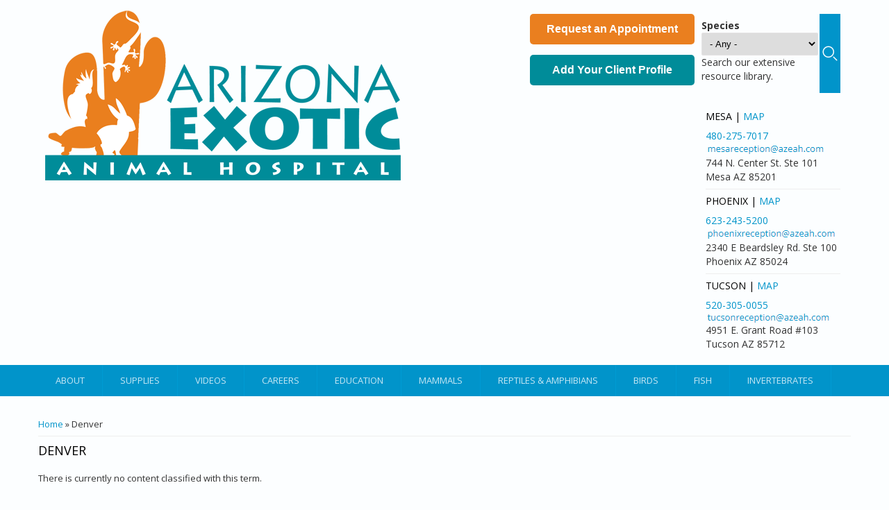

--- FILE ---
content_type: text/html; charset=utf-8
request_url: https://azeah.com/offices/denver
body_size: 6381
content:
<!DOCTYPE html>
<head>
<meta charset="utf-8" />
<link rel="alternate" type="application/rss+xml" title="RSS - Denver" href="https://azeah.com/taxonomy/term/96/feed" />
<meta name="viewport" content="width=device-width" />
<meta about="/offices/denver" typeof="skos:Concept" property="rdfs:label skos:prefLabel" content="Denver" />
<link rel="shortcut icon" href="https://azeah.com/sites/default/files/medium_saguaro_vector_no_background_0.png" type="image/png" />
<meta name="generator" content="Drupal 7 (https://www.drupal.org)" />
<link rel="canonical" href="https://azeah.com/offices/denver" />
<link rel="shortlink" href="https://azeah.com/taxonomy/term/96" />
<meta name="dcterms.title" content="Denver" />
<meta name="dcterms.type" content="Text" />
<meta name="dcterms.format" content="text/html" />
<meta name="dcterms.identifier" content="https://azeah.com/offices/denver" />
<title>Denver | Arizona Exotic Animal Hospital</title>
<style type="text/css" media="all">
@import url("https://azeah.com/modules/system/system.base.css?t7h4x5");
@import url("https://azeah.com/modules/system/system.menus.css?t7h4x5");
@import url("https://azeah.com/modules/system/system.messages.css?t7h4x5");
@import url("https://azeah.com/modules/system/system.theme.css?t7h4x5");
</style>
<style type="text/css" media="all">
@import url("https://azeah.com/sites/all/modules/jquery_update/replace/ui/themes/base/minified/jquery.ui.core.min.css?t7h4x5");
</style>
<style type="text/css" media="all">
@import url("https://azeah.com/modules/field/theme/field.css?t7h4x5");
@import url("https://azeah.com/sites/all/modules/logintoboggan/logintoboggan.css?t7h4x5");
@import url("https://azeah.com/modules/node/node.css?t7h4x5");
@import url("https://azeah.com/modules/search/search.css?t7h4x5");
@import url("https://azeah.com/modules/user/user.css?t7h4x5");
@import url("https://azeah.com/sites/all/modules/views/css/views.css?t7h4x5");
</style>
<style type="text/css" media="all">
@import url("https://azeah.com/sites/all/modules/ctools/css/ctools.css?t7h4x5");
@import url("https://azeah.com/sites/all/modules/panels/css/panels.css?t7h4x5");
@import url("https://azeah.com/modules/taxonomy/taxonomy.css?t7h4x5");
</style>
<style type="text/css" media="all">
@import url("https://azeah.com/sites/default/themes/AZEAH%20standard%20theme/css/font-awesome.css?t7h4x5");
@import url("https://azeah.com/sites/default/themes/AZEAH%20standard%20theme/css/style.css?t7h4x5");
@import url("https://azeah.com/sites/default/themes/AZEAH%20standard%20theme/css/media.css?t7h4x5");
</style>
<script type="text/javascript" src="https://azeah.com/sites/default/files/js/js_EJ0Jj6a5An9Ct3Alw_cD-4RwBrBFKXiFtqr0VNkJKI8.js"></script>
<script type="text/javascript" src="https://azeah.com/sites/default/files/js/js_sMk-P40QT31UC1wsKI2A0uRp8t_T0dKpPk9a81dVf4I.js"></script>
<script type="text/javascript" src="https://azeah.com/sites/default/files/js/js_o0NmOA6FrOQamIKXP181IN2QejpF72PVBGsbUlh8LeY.js"></script>
<script type="text/javascript" src="https://azeah.com/sites/default/files/js/js_3W3XAYBr_JWNSGkgkW-B3lxyL6c5hX7683X2xJm85Oo.js"></script>
<script type="text/javascript" src="https://www.googletagmanager.com/gtag/js?id=UA-46662046-1"></script>
<script type="text/javascript">
<!--//--><![CDATA[//><!--
window.google_analytics_uacct = "UA-46662046-1";window.dataLayer = window.dataLayer || [];function gtag(){dataLayer.push(arguments)};gtag("js", new Date());gtag("set", "developer_id.dMDhkMT", true);gtag("config", "UA-46662046-1", {"groups":"default","allow_ad_personalization_signals":false});
//--><!]]>
</script>
<script type="text/javascript" src="https://azeah.com/sites/default/files/js/js_BwBQpIzIZtINoRwbkJ3zWwZPjgaKe4kujQ9IgALZZO8.js"></script>
<script type="text/javascript">
<!--//--><![CDATA[//><!--
jQuery.extend(Drupal.settings, {"basePath":"\/","pathPrefix":"","ajaxPageState":{"theme":"AZEAH_theme","theme_token":"4BFwNo2K9becZ6ZWK1vBsHxiOT3y_xWFbJnn4VOlRvw","js":{"0":1,"sites\/all\/modules\/jquery_update\/replace\/jquery\/1.7\/jquery.min.js":1,"misc\/jquery.once.js":1,"misc\/drupal.js":1,"sites\/all\/modules\/jquery_update\/replace\/ui\/ui\/minified\/jquery.ui.core.min.js":1,"sites\/all\/modules\/jquery_update\/replace\/ui\/ui\/minified\/jquery.ui.widget.min.js":1,"sites\/all\/modules\/jquery_update\/replace\/ui\/ui\/minified\/jquery.ui.accordion.min.js":1,"sites\/all\/modules\/jquery_ui_filter\/jquery_ui_filter.js":1,"sites\/all\/modules\/jquery_ui_filter\/accordion\/jquery_ui_filter_accordion.js":1,"sites\/all\/modules\/shs\/js\/shs.js":1,"sites\/all\/modules\/google_analytics\/googleanalytics.js":1,"https:\/\/www.googletagmanager.com\/gtag\/js?id=UA-46662046-1":1,"1":1,"sites\/default\/themes\/AZEAH standard theme\/js\/custom.js":1},"css":{"modules\/system\/system.base.css":1,"modules\/system\/system.menus.css":1,"modules\/system\/system.messages.css":1,"modules\/system\/system.theme.css":1,"misc\/ui\/jquery.ui.core.css":1,"misc\/ui\/jquery.ui.theme.css":1,"misc\/ui\/jquery.ui.accordion.css":1,"modules\/field\/theme\/field.css":1,"sites\/all\/modules\/logintoboggan\/logintoboggan.css":1,"modules\/node\/node.css":1,"modules\/search\/search.css":1,"modules\/user\/user.css":1,"sites\/all\/modules\/views\/css\/views.css":1,"sites\/all\/modules\/ctools\/css\/ctools.css":1,"sites\/all\/modules\/panels\/css\/panels.css":1,"modules\/taxonomy\/taxonomy.css":1,"sites\/default\/themes\/AZEAH standard theme\/css\/font-awesome.css":1,"sites\/default\/themes\/AZEAH standard theme\/css\/style.css":1,"sites\/default\/themes\/AZEAH standard theme\/css\/media.css":1}},"jQueryUiFilter":{"disabled":0,"accordionHeaderTag":"h3","accordionOptions":{"active":0,"animated":"slide","autoHeight":"true","clearStyle":"false","collapsible":"false","event":"click","scrollTo":0,"history":"false"}},"shs":{"shs_term_node_tid_depth":{"hqkyKZRr":{"vid":"2","settings":{"create_new_terms":false,"create_new_levels":false,"required":false,"language":{"language":"en","name":"English","native":"English","direction":0,"enabled":1,"plurals":0,"formula":"","domain":"","prefix":"","weight":0,"javascript":"","dir":"ltr"}},"default_value":"All","parents":[{"tid":0}],"multiple":0,"any_label":"- Any -","any_value":"All"}}},"urlIsAjaxTrusted":{"https:\/\/azeah.com\/exotic-pet-resources\/all":true},"googleanalytics":{"account":["UA-46662046-1"],"trackOutbound":1,"trackMailto":1,"trackDownload":1,"trackDownloadExtensions":"7z|aac|arc|arj|asf|asx|avi|bin|csv|doc(x|m)?|dot(x|m)?|exe|flv|gif|gz|gzip|hqx|jar|jpe?g|js|mp(2|3|4|e?g)|mov(ie)?|msi|msp|pdf|phps|png|ppt(x|m)?|pot(x|m)?|pps(x|m)?|ppam|sld(x|m)?|thmx|qtm?|ra(m|r)?|sea|sit|tar|tgz|torrent|txt|wav|wma|wmv|wpd|xls(x|m|b)?|xlt(x|m)|xlam|xml|z|zip"}});
//--><!]]>
</script>
<!--[if IE 8 ]>    <html class="ie8 ielt9"> <![endif]-->
<!--[if lt IE 9]><script src="http://html5shiv.googlecode.com/svn/trunk/html5.js"></script><![endif]-->
<link type="text/css" rel="stylesheet" href="//www.demandforced3.com/d3cp/css/widget.css" />
<!-- Global site tag (gtag.js) - Google Analytics -->
<script async src="https://www.googletagmanager.com/gtag/js?id=G-FX1PFGKT8W"></script>
<script>
  window.dataLayer = window.dataLayer || [];
  function gtag(){dataLayer.push(arguments);}
  gtag('js', new Date());

  gtag('config', 'G-FX1PFGKT8W');
</script>
</head>
<body class="html not-front not-logged-in no-sidebars page-taxonomy page-taxonomy-term page-taxonomy-term- page-taxonomy-term-96 domain-azeah-com">
    
<!-- header -->

<div id="header_wrapper">
  <header id="header" class="clearfix">
    <div class="logo_wrap">
              <div id="logo"><a href="/" title="Home"><img src="https://azeah.com/sites/default/files/AZEAH_LogoF_PMS.png"/></a></div>
            <h1 id="site-title">
        <a href="/" title="Home"></a>
        <div id="site-description"></div>
      </h1>
    </div>
    <div class="region region-search">
  <div id="block-views-exp-filteredresources-page" class="block block-views">

      
  <div class="content">
    <form action="https://azeah.com/exotic-pet-resources/all" method="get" id="views-exposed-form-filteredresources-page" accept-charset="UTF-8"><div><div class="views-exposed-form">
  <div class="views-exposed-widgets clearfix">
          <div id="edit-shs-term-node-tid-depth-wrapper" class="views-exposed-widget views-widget-filter-shs_term_node_tid_depth">
                  <label for="edit-shs-term-node-tid-depth">
            Species          </label>
                        <div class="views-widget">
          <div class="form-item form-type-select form-item-shs-term-node-tid-depth">
 <select class="element-invisible shs-enabled form-select" id="edit-shs-term-node-tid-depth" name="shs_term_node_tid_depth"><option value="All" selected="selected">- Any -</option><option value="82">Arthropods</option><option value="58">Bettas</option><option value="37">Caecilians</option><option value="8">Chickens</option><option value="22">Chinchillas</option><option value="83">Insects</option><option value="18">Small Mammals</option><option value="47">Cockatiels</option><option value="40">Freshwater Tropical</option><option value="35">Frogs</option><option value="78">Hedgehogs</option><option value="34">Reptiles &amp; Amphibians</option><option value="1">Birds</option><option value="52">Cockatoos</option><option value="20">Ferrets</option><option value="57">Goldfish and Koi</option><option value="32">Lizards</option><option value="38">Fish</option><option value="27">Gerbils</option><option value="39">Koi</option><option value="51">Macaws</option><option value="36">Salamanders</option><option value="21">Guinea Pigs</option><option value="13">Larger Mammals</option><option value="41">Marine Tropical</option><option value="50">Parakeets</option><option value="33">Snakes</option><option value="26">Hamsters</option><option value="81">Invertebrates</option><option value="3">Other Parrots</option><option value="30">Tortoises &amp; Turtles</option><option value="25">Mice</option><option value="12">Other Birds</option><option value="19">Rabbits</option><option value="54">Waterfowl</option><option value="24">Rats</option><option value="23">Sugar Gliders</option><option value="28">Prairie Dogs</option></select>
</div>
        </div>
                  <div class="description">
            Search our extensive resource library.          </div>
              </div>
                    <div class="views-exposed-widget views-submit-button">
      <input type="submit" id="edit-submit-filteredresources" name="" value="Apply" class="form-submit" />    </div>
      </div>
</div>
</div></form>  </div>
  
</div> <!-- /.block -->
</div>
 <!-- /.region -->
    <div class="region region-user-menu">
  <div id="block-block-65" class="block block-block">

      
  <div class="content">
    <style type="text/css">
<!--/*--><![CDATA[/* ><!--*/

.orange-btn:hover {
    background-color: #e67e00;
  }
/*--><!]]>*/
</style><p><a class="orange-btn" href="/content/request-veterinary-appointment-0" style="display: inline-block; width: 100%; padding: 12px 24px; background-color: #ea7f1f; color: white; text-decoration: none; text-align: center; border-radius: 5px; font-family: Arial, sans-serif; font-size: 16px; font-weight: bold;">Request an Appointment</a></p>
<p><a class="orange-btn" href="/node/25" style="display: inline-block; width: 100%; padding: 12px 24px; background-color: #008c99; color: white; text-decoration: none; text-align: center; border-radius: 5px; font-family: Arial, sans-serif; font-size: 16px; font-weight: bold;">Add Your Client Profile</a></p>
  </div>
  
</div> <!-- /.block -->
</div>
 <!-- /.region -->
 
    <div class="region region-contact-no">
  <div id="block-block-11" class="block block-block">

      
  <div class="content">
    <h3 class="social">Mesa | <a href="/node/19">Map</a></h3>
<p><a href="tel:480-275-7017">480-275-7017</a></p>
<p><a href="mailto:mesareception@azeah.com"><img alt="" src="/sites/default/files/mesaemail.png" style="width: 194px; height: 19px; float: left;" /></a></p>
<p>744 N. Center St. Ste 101</p>
<p>Mesa AZ 85201</p>
<hr />
<h3>Phoenix | <a href="/node/19">Map</a></h3>
<p><a href="tel:623-243-5200">623-243-5200</a></p>
<h3 class="social"><a href="mailto:phoenixreception@azeah.com"><img alt="" src="/sites/default/files/phxemail.png" style="width: 194px; height: 19px; float: left;" /></a></h3>
<div>2340 E Beardsley Rd. Ste 100</div>
<p>Phoenix AZ 85024</p>
<hr />
<h3>Tucson | <a href="/node/19">Map</a></h3>
<p><a href="tel:(520) 305-0055">520-305-0055</a></p>
<p><a href="mailto:tucsonreception@azeah.com"><img alt="" src="/sites/default/files/tucsonemail.png" style="width: 194px; height: 16px; float: left;" /></a></p>
<p>4951 E. Grant Road #103<br />Tucson AZ 85712</p>
  </div>
  
</div> <!-- /.block -->
</div>
 <!-- /.region -->
  </header>
</div>

<!-- End Header -->

  <div class="menu-wrap">
    <div class="full-wrap clearfix">
      <nav id="main-menu"  role="navigation">
        <a class="nav-toggle" href="#">Navigation</a>
        <div class="menu-navigation-container">
          <ul class="menu"><li class="first expanded"><a href="/content/veterinary-services" title="">About</a><ul class="menu"><li class="first leaf"><a href="/content/mesa-hospital-tour" title="Tour our East Valley Hospital location">Mesa Office</a></li>
<li class="leaf"><a href="/content/phoenix-hospital-tour">Phoenix Office</a></li>
<li class="leaf"><a href="/content/tucson-now-open">Tucson Office</a></li>
<li class="leaf"><a href="/doc-bios" title="">Doctors</a></li>
<li class="leaf"><a href="/staff" title="">Staff</a></li>
<li class="leaf"><a href="/content/request-veterinary-appointment-0" title="">Request an Appointment</a></li>
<li class="collapsed"><a href="/content/exotic-pet-resources">Exotic Pet Resources</a></li>
<li class="leaf"><a href="/content/veterinary-associations">Veterinary Associations</a></li>
<li class="leaf"><a href="/newclient">Create or Update Your Client Profile</a></li>
<li class="leaf"><a href="/content/exam-pricing-azeah">Exam Pricing</a></li>
<li class="leaf"><a href="/content/aquatic-animal-husbandry-form" title="">Aquatic Animal Husbandry Form</a></li>
<li class="leaf"><a href="/content/avian-history-form" title="">Avian History Form</a></li>
<li class="leaf"><a href="/content/small-mammal-history-form" title="">Small Mammal History Form</a></li>
<li class="last leaf"><a href="/content/reptile-history-form" title="">Reptile History Form</a></li>
</ul></li>
<li class="expanded"><a href="/content/supplies" title="Food, dietary supplements and supplies for your exotic pets.">Supplies</a><ul class="menu"><li class="first leaf"><a href="/content/birds-supplies" title="Supplies for all birds">Birds</a></li>
<li class="leaf"><a href="/content/reptiles-amphibian-supplies" title="Supplies for reptiles, amphibians, tortoises, and turtles">Reptiles &amp; Amphibians</a></li>
<li class="last leaf"><a href="/content/small-mammal-supplies" title="Supplies for small mammals like ferrets, rats, guinea pigs and others">Small Mammals</a></li>
</ul></li>
<li class="leaf"><a href="/videos">Videos</a></li>
<li class="leaf"><a href="/careers">Careers</a></li>
<li class="leaf"><a href="/education">Education</a></li>
<li class="expanded"><a href="/resource/small-mammals" title="Mammals">Mammals</a><ul class="menu"><li class="first leaf"><a href="/resource/chinchillas" title="Chinchillas">Chinchillas</a></li>
<li class="leaf"><a href="/resource/hedgehogs" title="Hedgehogs">Hedgehogs</a></li>
<li class="leaf"><a href="/resource/ferrets" title="Ferrets">Ferrets</a></li>
<li class="leaf"><a href="/resource/gerbils" title="Gerbils">Gerbils</a></li>
<li class="leaf"><a href="/resource/guinea-pigs" title="Guinea Pigs">Guinea Pigs</a></li>
<li class="leaf"><a href="/resource/hamsters" title="Hamsters">Hamsters</a></li>
<li class="leaf"><a href="/resource/mice" title="Mice">Mice</a></li>
<li class="leaf"><a href="/resource/rabbits" title="Rabbits">Rabbits</a></li>
<li class="leaf"><a href="/resource/rats" title="Rats">Rats</a></li>
<li class="leaf"><a href="/resource/sugar-gliders" title="Sugar Gliders">Sugar Gliders</a></li>
<li class="last leaf"><a href="/resource/prairie-dogs" title="Other Small Mammals">Prairie Dogs</a></li>
</ul></li>
<li class="expanded"><a href="/resource/reptiles-amphibians" title="Reptiles &amp; Amphibians">Reptiles &amp; Amphibians</a><ul class="menu"><li class="first expanded"><a href="/resource/frogs" title="Frogs">Frogs</a><ul class="menu"><li class="first last leaf"><a href="/frogs/red-eyed-tree-frog-care">Red-Eyed Tree Frog</a></li>
</ul></li>
<li class="expanded"><a href="/resource/lizards" title="Lizards">Lizards</a><ul class="menu"><li class="first leaf"><a href="/lizards/basic-care-bearded-dragon">Bearded Dragon</a></li>
<li class="leaf"><a href="/lizards/basic-care-green-iguana" title="Green Iguana">Green Iguana</a></li>
<li class="leaf"><a href="/lizards/basic-care-veiled-chameleons">Veiled Chameleons</a></li>
<li class="leaf"><a href="/lizards/basic-care-tegus">Tegus</a></li>
<li class="leaf"><a href="/lizards/basic-care-blue-tongue-skinks">Blue-Tongue Skinks</a></li>
<li class="leaf"><a href="/lizards/basic-care-uromastyx">Uromastyx</a></li>
<li class="leaf"><a href="/lizards/basic-care-leopard-gecko">Leopard Gecko</a></li>
<li class="leaf"><a href="/lizards/basic-care-water-dragon">Water Dragon</a></li>
<li class="leaf"><a href="/lizards/basic-care-tree-monitors">Tree Monitors</a></li>
<li class="last leaf"><a href="/lizards/basic-care-peters-banded-skinks">Peter&#039;s Banded Skinks</a></li>
</ul></li>
<li class="expanded"><a href="/resource/salamanders" title="Salamanders">Salamanders</a><ul class="menu"><li class="first last leaf"><a href="/salamanders/basic-care-axolotl">Axolotls</a></li>
</ul></li>
<li class="expanded"><a href="/resource/snakes" title="Snakes">Snakes</a><ul class="menu"><li class="first leaf"><a href="/snakes/kenyan-sand-boa-care">Kenyan Sand Boa Care</a></li>
<li class="leaf"><a href="/snakes/basic-care-ball-pythons">Ball Pythons</a></li>
<li class="last leaf"><a href="/snakes/basic-care-corn-snakes">Corn Snakes</a></li>
</ul></li>
<li class="last expanded"><a href="/resource/tortoises-turtles" title="Tortoises &amp; Turtles">Tortoises &amp; Turtles</a><ul class="menu"><li class="first leaf"><a href="/tortoises-turtles/basic-care-box-turtles">Box Turtles</a></li>
<li class="leaf"><a href="/tortoises-turtles/basic-care-desert-tortoise">Desert Tortoise</a></li>
<li class="leaf"><a href="/tortoises-turtles/basic-care-golden-greek-tortoise">Golden Greek Tortoise</a></li>
<li class="leaf"><a href="/tortoises-turtles/basic-care-leopard-tortoise">Leopard Tortoise</a></li>
<li class="leaf"><a href="/tortoises-turtles/basic-care-red-foot-tortoise">Red Foot Tortoise</a></li>
<li class="leaf"><a href="/tortoises-turtles/basic-care-red-eared-slider">Red-eared Slider</a></li>
<li class="leaf"><a href="/tortoises-turtles/basic-care-russian-tortoise">Russian Tortoise</a></li>
<li class="last leaf"><a href="/tortoises-turtles/basic-care-sulcata-tortoise">Sulcata Tortoise</a></li>
</ul></li>
</ul></li>
<li class="expanded"><a href="/resource/birds" title="Birds">Birds</a><ul class="menu"><li class="first leaf"><a href="/resource/chickens" title="Chickens">Chickens</a></li>
<li class="leaf"><a href="/resource/cockatiels" title="Cockatiels">Cockatiels</a></li>
<li class="leaf"><a href="/resource/cockatoos" title="Cockatoos">Cockatoos</a></li>
<li class="leaf"><a href="/resource/macaws" title="Macaws">Macaws</a></li>
<li class="leaf"><a href="/resource/parakeets" title="Parakeets">Parakeets</a></li>
<li class="expanded"><a href="/resource/other-parrots" title="Parrots">Other Parrots</a><ul class="menu"><li class="first leaf"><a href="/other-parrots/african-grey-parrots">African Grey Parrots</a></li>
<li class="leaf"><a href="/parrots/amazon-parrots">Amazon Parrots</a></li>
<li class="leaf"><a href="/parrots/conures">Conures</a></li>
<li class="leaf"><a href="/parrots/eclectus-parrots">Eclectus Parrots</a></li>
<li class="last leaf"><a href="/other-parrots/lorikeets">Lorikeets</a></li>
</ul></li>
<li class="expanded"><a href="/resource/other-birds" title="Other Birds">Other Birds</a><ul class="menu"><li class="first leaf"><a href="/other-birds/raptors">Raptors</a></li>
<li class="leaf"><a href="/other-birds/finches-and-canaries">Finches and Canaries</a></li>
<li class="last leaf"><a href="/other-birds/pigeons-and-doves">Pigeons and Doves</a></li>
</ul></li>
<li class="last leaf"><a href="/resource/waterfowl" title="Waterfowl">Waterfowl</a></li>
</ul></li>
<li class="expanded"><a href="/resource/fish" title="Fish">Fish</a><ul class="menu"><li class="first leaf"><a href="/resource/freshwater-tropical" title="Freshwater Tropical">Freshwater Tropical</a></li>
<li class="leaf"><a href="/resource/goldfish-and-koi" title="Goldfish">Goldfish and Koi</a></li>
<li class="last leaf"><a href="/resource/marine-tropical" title="Marine Tropical">Marine Tropical</a></li>
</ul></li>
<li class="last expanded"><a href="/resource/invertebrates" title="Invertebrates">Invertebrates</a><ul class="menu"><li class="first last expanded"><a href="/resource/arthropods" title="Arthropods">Arthropods</a><ul class="menu"><li class="first leaf"><a href="/resource/insects" title="Insects">Insects</a></li>
<li class="leaf"><a href="/arthropods/basic-care-emperor-scorpion">Emperor Scorpion</a></li>
<li class="last leaf"><a href="/arthropods/chilean-rose-tarantulas">Chilean Rose Tarantulas</a></li>
</ul></li>
</ul></li>
</ul>        </div>
        <div class="clear"></div>
      </nav>
      
    </div>
  </div>

  <div class="slideshow">
      </div>

<div id="top-area">
  </div>

<div id="page-wrap">

  
  <div id="container">
    <div class="container-wrap">
      <div class="content-sidebar-wrap">
        <div id="content">

                      <div id="breadcrumbs">
              <h2 class="element-invisible">You are here</h2><nav class="breadcrumb"><a href="/">Home</a> » Denver</nav>            </div>
          
          <section id="post-content" role="main">
                                                  <h1 class="page-title">Denver</h1>
                                                                        <div class="region region-content">
  <div id="block-system-main" class="block block-system">

      
  <div class="content">
    <div class="term-listing-heading"><div id="taxonomy-term-96" class="taxonomy-term vocabulary-offices">

  
  <div class="content">
      </div>

</div>
</div><p>There is currently no content classified with this term.</p>  </div>
  
</div> <!-- /.block -->
</div>
 <!-- /.region -->
          </section>
        </div>
      
              
        </div>

        
    </div>
  </div>

  
</div>


<!-- Footer -->

<div id="footer">

   
    <div id="footer-area" class="full-wrap clearfix">
                              <div class="column"><div class="region region-footer-forth">
  <div id="block-block-12" class="block block-block">

      
  <div class="content">
    <p><a href="/user/login">login</a> • <a href="/sitemap.xml">sitemap</a> • <a href="http://www.z-com.com" target="_blank">site design by Z-Com</a>!</p>
  </div>
  
</div> <!-- /.block -->
</div>
 <!-- /.region -->
</div>
          </div>
  
  <div class="footer_credit">
      
    <div id="copyright" class="full-wrap clearfix">
      <div class="copyright">&copy; 2026 . All Rights Reserved.</div> 
      
      <!-- Social Links -->
        
            <!-- End Social Links -->

    </div>

  </div>
  <div class="credits">
 </div>

</div>  <script type="text/javascript">
<!--//--><![CDATA[//><!--
Drupal.jQueryUiFilter.globalOptions('accordion');
//--><!]]>
</script>
</body>
</html>

--- FILE ---
content_type: text/css
request_url: https://azeah.com/sites/default/themes/AZEAH%20standard%20theme/css/media.css?t7h4x5
body_size: 1221
content:

@media screen and (max-width: 1152px) {

    #page-wrap,
    #footer{
      padding: 0 1%;
    }

}

@media screen and (max-width: 960px) {
  
  body aside,
  body #content,
  #top-area .column,
  #footer-area .column{
    float: none !important;
    width: 100% !important;
    padding: 0 !important;
    margin: 0 !important;
    clear: both;
  }

  #page-wrap,
  #footer{
    padding: 0;
  }

  .container-wrap{
    margin: 0 15px;
  }

  #top-area .column{
    padding: 15px !important;
  }

  .bottom_widget #footer-area .column{
    padding: 15px !important;
    margin: 15px 0 !important;
  }

  #footer,
  .bottom_widget #footer-area{
    padding: 0 15px;
  }

  #footer-area{
    margin: 0;
  }

  #page-wrap {
    box-shadow: none;
    border: 0;
  }

  .top_right .region-search{ float: none; }

  .social-icons,
  .footer_credit .copyright{
    width: 100%;
    margin: 10px 0;
    text-align: center;
  }

  .region-search{
    margin: 10px auto;
    width: 200px;
    float: none;
  }

  .nivo-caption {
    display: none !important;
  }

  .theme-default .nivo-controlNav {
    bottom: 10px;
  }

}

@media screen and (max-width: 640px) {

  #logo,
  #site-title{
    display: inline-block;
    text-align: center;
    float: none;
    vertical-align: top;
  }

  .top_right .region-user-menu ul.menu{
    float: none;
    text-align: center;
  }

  .logo_wrap,
  #header .region {
    float: none;
    width: 100%;
    overflow: hidden;
    text-align: center;
    padding: 5px 0;
  }

  #header .region ul{
    text-align: center;
  }

  .menu-wrap{  
    background: #333;
    overflow: hidden;
  }

  #main-menu ul {
    display: none;
  }

  #main-menu li ul {
    position: static;
    border: 0;
  }

  #main-menu li ul ul {
    margin: 0 !important;
    border: 0;
  }

  #main-menu ul,
  #main-menu li {
    float: none;
    width: 100%;
  }

  #main-menu {
    border: 0;
    float: none;
    background: #000;
    position: fixed;
    top: 0;
    left: 0;
    z-index: 999;
    right: 0;
  }

  #main-menu a {
    width: 100%;
    padding: 15px 0;
    color: #fff;
    border-radius: 0;
    margin: 0;
    text-align: center;
    border-bottom: 1px solid #181818;
  }

  #main-menu li li a {
    text-align: center;
    font-size: 13px;
    background: #0D0D0D;
    border-bottom: 1px solid #1B1B1B;
    color: #989898;
    padding: 15px 0;
  }

  #main-menu li a.active{
    border-bottom: 1px solid #181818; 
  }

  #main-menu li:hover > ul,
  #main-menu li li:hover > ul,
  #main-menu li li li:hover > ul {
    display: none;
  }

  .drop-down-toggle {
    display: block;
  }

  #main-menu .nav-toggle {
    display: block;
    font-size: 15px;
    font-weight: normal;
    background: #18222B;
    color: white;
    margin: 0;
    letter-spacing: 1px;
    text-align: center;
    background: url(../images/mobile-menu.png) right 14px #18222B no-repeat;
    padding: 15px;
    width: 50px;
    font-size: 0;
    height: 45px;  
  }

  #main-menu li li.expanded > a {
    background: none;
  }

  #main-menu ul.menu li {
    margin: 0;
    width: 100%;
  }

  #header{
    margin-top: 45px;
    padding: 5px 10px;
  }

  #top-area .column img,
  #footer-area .column img{
    width: 100%;
  }

  .page-gallery .region-content .view-gallery .views-row{
    width: 50%;
  }

  #header .region-search {
    margin: 10px auto;
    width: 200px;
    padding: 0;
  }

/*view-bios*/

body.page-doc-bios, body.page-staff { }

body.page-doc-bios .views-row, body.page-staff .views-row {
width: 100%;
float: left;
margin-right: 0;
padding-bottom: 10px;
margin-bottom: 15px;
min-height: 0;
border-bottom: 2px solid #C0C0C0;
 }

body.page-doc-bios .views-row .views-field-field-image img, body.page-staff .views-row .views-field-field-image img {
margin: 0 45px; }
 
body.page-doc-bios .views-row .views-field-view-node, body.page-staff .views-row .views-field-view-node {
text-align: right; }

/*bio pages */

body.node-type-docbio { }

body.node-type-docbio .field-type-image {
float: left;
clear: both;
margin: 0 45px;
}

  
}


/*price tables, forced width for mobile */
body.page-node-472 table, body.page-node-472 tbody, body.page-node-472 tr {
width: 350px !important;
}

body.page-node-472 td, body.page-node-472 th {
padding: 4px;
}
